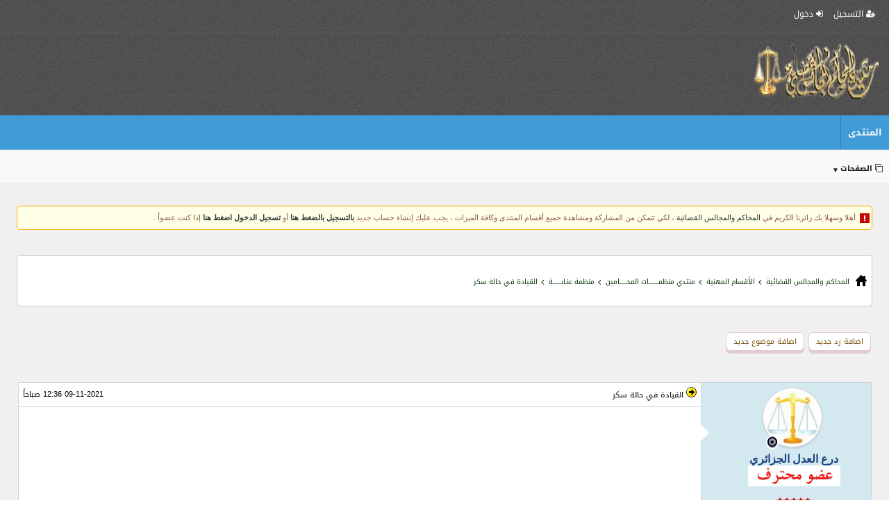

--- FILE ---
content_type: text/html; charset=UTF-8
request_url: https://www.tribunaldz.com/forum/t4636
body_size: 10445
content:
 <!doctype html>
<html dir="rtl" lang="ar">
<head>
<meta http-equiv="Content-Type" content="text/html; charset=utf-8" />
<meta http-equiv="X-UA-Compatible" content="IE=Edge" />
<meta name="viewport" content="width=device-width, initial-scale=1, viewport-fit=cover" />

<meta name="keywords" content="القيادة,الكحول,للسلامة,العامة,التعامل,كجريمة,جنائية,عقوبات,متزايد,الوطني,58ولاية.,وقيادة,السيارة,مستديمة,والآخرين,ومستقبلك.,اليدين,واقتيد,السجن.,المحكمة,وتواجه,قاضيًا,إدانتك,بالقيادة,الولايات,وتكاليف,مالية.,قيادتك,نهائيا.,القدرة,مجالات,اجتماعيا,وظيفتك,الحالات.,مخمورا,المتاعب,النصائح.,بسيارة,خيارًا,استعمال,الهاتف,بالسياقة.,المسموحة,السياقة,الفملليلتر,بجهازين,ألكوتيست,الثاني,الايثيلوتست.,الكوتاست,الجهاز,المحلول,بداخله.,الاصفر,سلبية.,الاخضر,ايجاببة,الايثيلوتست,القيمة,الفعلية,السائق.,العقوبات,المقررة,لجريمة,المادة,المرور,سلامتها,المعدل,المتمم,بالقانون,بالحبس,بغرامة,100.000,300.000,المخدرات.,الظروف,بواسطة,لأصناف,الثقيل,الجماعي,المواد,الخطيرة،,السائق,50.000,1.000.000,الاضافية,جسماني,الإجراءات,مراعاة,لإثبات,سكر،يمكن,القضائية,المختصة,الجزائية,للمتسبب,الحادث,98قانون,للقضائية,المخالفات,المبينة,الفصل،,بالإضافة,الأخرى،,القيام,بتعليق,بالنسبة,المنصوص,الفقرة,أعلاه.,سنوات،,الأولى,العود،,بإلغاء,السياقة." />
<meta name="description" content="جريمة القيادة في حالة سكر القيادة في ظل تأثير الكحول يعد جريمة بسبب الخطر الذي يسببه للسلامة العامة يتم التعامل مع القيادة في حالة سكر كجريمة جنائية والتي تحمل عقوبات أكبر على نحو متزايد في جميع القطر الوطني 58ولاية. إذا كنت تخطط للشرب وقيادة السيارة وانت في حالة سكر، فيمكن أن ينتهي الأمر بك بسجل جنائي ،او عاهة مستديمة لا قدر الله. تخيل أنك تضع نفسك والآخرين في خطر مميت أو تهور قد يؤثر على عملك ومستقبلك. عواقب القيادة في حالة سكر إليك ما سيحدث : - سوف تعامل كمجرم سوف تكون مكبل اليدين واقتيد إلى السجن. - يجب أن تذهب إلى المحكمة وتواجه قاضيًا إذا كان مستوى الكحول في الدم أكثر من 0.02 ، فسيتم إدانتك بالقيادة في حالة سكر في جميع الولايات 58. - سيكون عليك دفع غرامة وتكاليف مالية. - سيتم تعليق أو إلغاء رخصة قيادتك نهائيا. - كما يمكن أن يكون هناك عواقب أخرى كعدم القدرة على القيادة مجددا فيسبب لك مشاكل في مجالات أخرى من حياتك - اجتماعيا أو في العمل قد تفقد وظيفتك ، في بعض الحالات. هل القيادة وانت مخمورا يستحق كل تلك المتاعب ؟ قم بتجرب هذه النصائح. أمسك هاتفك واتصل بسيارة أجرة أو فرود أو صديق فيكون خيارًا جيد و أفضل بكثير من انك تقود وانت مخمور . إن لم تستطع استعمال الهاتف ابق مكانك حتى تنام ولا تقم بالسياقة. نسبة الكحول المسموحة بها في الدم اثناء السياقة : هي 0.2 غرام في الفملليلتر اي 0.2 غرام في 1 لتر تقاس بجهازين الاول ألكوتيست و الثاني جهاز الايثيلوتست. جهاز الكوتاست : عند النفخ في هذا الجهاز يتغير لون المحلول بداخله. 1 اللون الاصفر نتيجة سلبية. 2 اللون الاخضر نتيجة ايجاببة هنا يأتي دور : جهاز الايثيلوتست : الذي يحدد القيمة الفعلية لنسبة الكحول في الدم عن طريق اخذ عينة من دم السائق. العقوبات المقررة لجريمة القيادة في حالة سكر : حسب ما جاء في نص المادة 68 قانون تنظيم حركة المرور عبر الطرق و سلامتها و أمنها رقم 14-01 المعدل و المتمم بالقانون 17-05 المادة 68 : (أمر 09-03 مؤرخ في 22 يوليو 2009 ): يعاقب بالحبس من سنتين (2) إلى خمس (5) سنوات و بغرامة من 100.000 دج إلى 300.000 دج ، كل سائق ارتكب جريمة القتل الخطأ و هو في حالة سكر أو تحت تأثير مواد أو أعشاب تدخل ضمن أصناف المخدرات. و عندما يرتكب القتل الخطأ في نفس الظروف بواسطة مركبة تابعة لأصناف الوزن الثقيل أو النقل الجماعي أو نقل المواد الخطيرة، يعاقب السائق بالحبس من خمس (5) إلى عشر (10) سنوات و بغرامة من 50.000 دج إلى 1.000.000 دج. العقوبات الاضافية : إضافة إلى هذا فإن القيادة في حالة سكر إذ نتج عنها حادث جسماني فتكون الإجراءات بشكل آخر مع مراعاة أخذ عينة من الدم لإثبات جريمة القيادة في حالة سكر،يمكن للجهة القضائية المختصة إضافة الي العقوبات الجزائية ان تعلق رخصة السياقة للمتسبب في الحادث المادة 98قانون تنظيم حركة المرور عبر الطرق و سلامتها و أمنها رقم 14-01 المعدل و المتمم يمكن الجهة للقضائية المختصة عندما يحال عليها محضر إثبات إحدى المخالفات المبينة في القسم الثاني من هذا الفصل، بالإضافة إلى العقوبات الجزائية الأخرى، القيام بتعليق رخصة السياقة كما يأتي 1 لمدة سنة (1) ، بالنسبة للجنح المنصوص عليها في المواد 67 و 72 و74 إلى 77 و79 و82 إلى 85 و 88 أعلاه . 2 لمدة سنتين (2)، بالنسبة للجنح المنصوص عليها في المواد 70 و71 و73 (الفقرة 2) أعلاه. 3 لمدة ثلاث (3) سنوات، بالنسبة لجنحة القتل الخطأ المنصوص عليه في المادة 67 أعلاه. 4 لمدة أربع (4) سنوات، بالنسبة للجنح المنصوص عليها في المواد 68 و 69 و73 (الفقرة الأولى) أعلاه. وفي حالة العود، تقوم الجهة القضائية المختصة بإلغاء رخصة السياقة." />
<meta itemprop="image" content="https://www.tribunaldz.com/forum/look/images/pbboard-icon.png" />
<link rel="shortcut icon" href="https://www.tribunaldz.com/forum/favicon.ico" type="image/x-icon" />

<!-- Start Social Media Meta Tags -->
<link rel="canonical" href="https://www.tribunaldz.com/forum/t4636" />
<meta name="theme-color" content="#185886" />
<meta name="mobile-web-app-capable" content="yes" />
<meta name="apple-mobile-web-app-capable" content="yes">
<meta name="apple-mobile-web-app-status-bar-style" content="black" />
<meta name="apple-mobile-web-app-title" content="القيادة في حالة سكر" />
<link rel="apple-touch-icon" href="https://www.tribunaldz.com/forum/look/images/pbboard-icon.png" />

<meta property="og:description" content="جريمة القيادة في حالة سكر القيادة في ظل تأثير الكحول يعد جريمة بسبب الخطر الذي يسببه للسلامة العامة يتم التعامل مع القيادة في حالة سكر كجريمة جنائية والتي تحمل عقوبات أكبر على نحو متزايد في جميع القطر الوطني 58ولاية. إذا كنت تخطط للشرب وقيادة السيارة وانت في حالة سكر، فيمكن أن ينتهي الأمر بك بسجل جنائي ،او عاهة مستديمة لا قدر الله. تخيل أنك تضع نفسك والآخرين في خطر مميت أو تهور قد يؤثر على عملك ومستقبلك. عواقب القيادة في حالة سكر إليك ما سيحدث : - سوف تعامل كمجرم سوف تكون مكبل اليدين واقتيد إلى السجن. - يجب أن تذهب إلى المحكمة وتواجه قاضيًا إذا كان مستوى الكحول في الدم أكثر من 0.02 ، فسيتم إدانتك بالقيادة في حالة سكر في جميع الولايات 58. - سيكون عليك دفع غرامة وتكاليف مالية. - سيتم تعليق أو إلغاء رخصة قيادتك نهائيا. - كما يمكن أن يكون هناك عواقب أخرى كعدم القدرة على القيادة مجددا فيسبب لك مشاكل في مجالات أخرى من حياتك - اجتماعيا أو في العمل قد تفقد وظيفتك ، في بعض الحالات. هل القيادة وانت مخمورا يستحق كل تلك المتاعب ؟ قم بتجرب هذه النصائح. أمسك هاتفك واتصل بسيارة أجرة أو فرود أو صديق فيكون خيارًا جيد و أفضل بكثير من انك تقود وانت مخمور . إن لم تستطع استعمال الهاتف ابق مكانك حتى تنام ولا تقم بالسياقة. نسبة الكحول المسموحة بها في الدم اثناء السياقة : هي 0.2 غرام في الفملليلتر اي 0.2 غرام في 1 لتر تقاس بجهازين الاول ألكوتيست و الثاني جهاز الايثيلوتست. جهاز الكوتاست : عند النفخ في هذا الجهاز يتغير لون المحلول بداخله. 1 اللون الاصفر نتيجة سلبية. 2 اللون الاخضر نتيجة ايجاببة هنا يأتي دور : جهاز الايثيلوتست : الذي يحدد القيمة الفعلية لنسبة الكحول في الدم عن طريق اخذ عينة من دم السائق. العقوبات المقررة لجريمة القيادة في حالة سكر : حسب ما جاء في نص المادة 68 قانون تنظيم حركة المرور عبر الطرق و سلامتها و أمنها رقم 14-01 المعدل و المتمم بالقانون 17-05 المادة 68 : (أمر 09-03 مؤرخ في 22 يوليو 2009 ): يعاقب بالحبس من سنتين (2) إلى خمس (5) سنوات و بغرامة من 100.000 دج إلى 300.000 دج ، كل سائق ارتكب جريمة القتل الخطأ و هو في حالة سكر أو تحت تأثير مواد أو أعشاب تدخل ضمن أصناف المخدرات. و عندما يرتكب القتل الخطأ في نفس الظروف بواسطة مركبة تابعة لأصناف الوزن الثقيل أو النقل الجماعي أو نقل المواد الخطيرة، يعاقب السائق بالحبس من خمس (5) إلى عشر (10) سنوات و بغرامة من 50.000 دج إلى 1.000.000 دج. العقوبات الاضافية : إضافة إلى هذا فإن القيادة في حالة سكر إذ نتج عنها حادث جسماني فتكون الإجراءات بشكل آخر مع مراعاة أخذ عينة من الدم لإثبات جريمة القيادة في حالة سكر،يمكن للجهة القضائية المختصة إضافة الي العقوبات الجزائية ان تعلق رخصة السياقة للمتسبب في الحادث المادة 98قانون تنظيم حركة المرور عبر الطرق و سلامتها و أمنها رقم 14-01 المعدل و المتمم يمكن الجهة للقضائية المختصة عندما يحال عليها محضر إثبات إحدى المخالفات المبينة في القسم الثاني من هذا الفصل، بالإضافة إلى العقوبات الجزائية الأخرى، القيام بتعليق رخصة السياقة كما يأتي 1 لمدة سنة (1) ، بالنسبة للجنح المنصوص عليها في المواد 67 و 72 و74 إلى 77 و79 و82 إلى 85 و 88 أعلاه . 2 لمدة سنتين (2)، بالنسبة للجنح المنصوص عليها في المواد 70 و71 و73 (الفقرة 2) أعلاه. 3 لمدة ثلاث (3) سنوات، بالنسبة لجنحة القتل الخطأ المنصوص عليه في المادة 67 أعلاه. 4 لمدة أربع (4) سنوات، بالنسبة للجنح المنصوص عليها في المواد 68 و 69 و73 (الفقرة الأولى) أعلاه. وفي حالة العود، تقوم الجهة القضائية المختصة بإلغاء رخصة السياقة." />
<meta property="og:url" content="https://www.tribunaldz.com/forum/t4636" />
<meta property="og:site_name" content="المحاكم والمجالس القضائية " />
<meta property="og:type" content="website" />
<meta property="og:title" content="القيادة في حالة سكر" />
<meta property="og:image" content="https://www.tribunaldz.com/forum/look/images/pbboard-icon.png" />

<meta property="twitter:title" content="القيادة في حالة سكر" />
<meta property="twitter:description" content="جريمة القيادة في حالة سكر القيادة في ظل تأثير الكحول يعد جريمة بسبب الخطر الذي يسببه للسلامة العامة يتم التعامل مع القيادة في حالة سكر كجريمة جنائية والتي تحمل عقوبات أكبر على نحو متزايد في جميع القطر الوطني 58ولاية. إذا كنت تخطط للشرب وقيادة السيارة وانت في حالة سكر، فيمكن أن ينتهي الأمر بك بسجل جنائي ،او عاهة مستديمة لا قدر الله. تخيل أنك تضع نفسك والآخرين في خطر مميت أو تهور قد يؤثر على عملك ومستقبلك. عواقب القيادة في حالة سكر إليك ما سيحدث : - سوف تعامل كمجرم سوف تكون مكبل اليدين واقتيد إلى السجن. - يجب أن تذهب إلى المحكمة وتواجه قاضيًا إذا كان مستوى الكحول في الدم أكثر من 0.02 ، فسيتم إدانتك بالقيادة في حالة سكر في جميع الولايات 58. - سيكون عليك دفع غرامة وتكاليف مالية. - سيتم تعليق أو إلغاء رخصة قيادتك نهائيا. - كما يمكن أن يكون هناك عواقب أخرى كعدم القدرة على القيادة مجددا فيسبب لك مشاكل في مجالات أخرى من حياتك - اجتماعيا أو في العمل قد تفقد وظيفتك ، في بعض الحالات. هل القيادة وانت مخمورا يستحق كل تلك المتاعب ؟ قم بتجرب هذه النصائح. أمسك هاتفك واتصل بسيارة أجرة أو فرود أو صديق فيكون خيارًا جيد و أفضل بكثير من انك تقود وانت مخمور . إن لم تستطع استعمال الهاتف ابق مكانك حتى تنام ولا تقم بالسياقة. نسبة الكحول المسموحة بها في الدم اثناء السياقة : هي 0.2 غرام في الفملليلتر اي 0.2 غرام في 1 لتر تقاس بجهازين الاول ألكوتيست و الثاني جهاز الايثيلوتست. جهاز الكوتاست : عند النفخ في هذا الجهاز يتغير لون المحلول بداخله. 1 اللون الاصفر نتيجة سلبية. 2 اللون الاخضر نتيجة ايجاببة هنا يأتي دور : جهاز الايثيلوتست : الذي يحدد القيمة الفعلية لنسبة الكحول في الدم عن طريق اخذ عينة من دم السائق. العقوبات المقررة لجريمة القيادة في حالة سكر : حسب ما جاء في نص المادة 68 قانون تنظيم حركة المرور عبر الطرق و سلامتها و أمنها رقم 14-01 المعدل و المتمم بالقانون 17-05 المادة 68 : (أمر 09-03 مؤرخ في 22 يوليو 2009 ): يعاقب بالحبس من سنتين (2) إلى خمس (5) سنوات و بغرامة من 100.000 دج إلى 300.000 دج ، كل سائق ارتكب جريمة القتل الخطأ و هو في حالة سكر أو تحت تأثير مواد أو أعشاب تدخل ضمن أصناف المخدرات. و عندما يرتكب القتل الخطأ في نفس الظروف بواسطة مركبة تابعة لأصناف الوزن الثقيل أو النقل الجماعي أو نقل المواد الخطيرة، يعاقب السائق بالحبس من خمس (5) إلى عشر (10) سنوات و بغرامة من 50.000 دج إلى 1.000.000 دج. العقوبات الاضافية : إضافة إلى هذا فإن القيادة في حالة سكر إذ نتج عنها حادث جسماني فتكون الإجراءات بشكل آخر مع مراعاة أخذ عينة من الدم لإثبات جريمة القيادة في حالة سكر،يمكن للجهة القضائية المختصة إضافة الي العقوبات الجزائية ان تعلق رخصة السياقة للمتسبب في الحادث المادة 98قانون تنظيم حركة المرور عبر الطرق و سلامتها و أمنها رقم 14-01 المعدل و المتمم يمكن الجهة للقضائية المختصة عندما يحال عليها محضر إثبات إحدى المخالفات المبينة في القسم الثاني من هذا الفصل، بالإضافة إلى العقوبات الجزائية الأخرى، القيام بتعليق رخصة السياقة كما يأتي 1 لمدة سنة (1) ، بالنسبة للجنح المنصوص عليها في المواد 67 و 72 و74 إلى 77 و79 و82 إلى 85 و 88 أعلاه . 2 لمدة سنتين (2)، بالنسبة للجنح المنصوص عليها في المواد 70 و71 و73 (الفقرة 2) أعلاه. 3 لمدة ثلاث (3) سنوات، بالنسبة لجنحة القتل الخطأ المنصوص عليه في المادة 67 أعلاه. 4 لمدة أربع (4) سنوات، بالنسبة للجنح المنصوص عليها في المواد 68 و 69 و73 (الفقرة الأولى) أعلاه. وفي حالة العود، تقوم الجهة القضائية المختصة بإلغاء رخصة السياقة." />
<meta property="twitter:image" content="https://www.tribunaldz.com/forum/look/images/pbboard-icon.png" />
<meta property="twitter:card" content="summary" />

<!-- End Social Media Meta Tags -->
<title>القيادة في حالة سكر</title>
<link rel="stylesheet" href="https://www.tribunaldz.com/forum/styles/style_default/css/style.css?v=1677928206" />
<link rel="stylesheet" href="https://www.tribunaldz.com/forum/look/fonts/font-awesome.min.css" />
<link rel="stylesheet" href="https://www.tribunaldz.com/forum/look/fonts/fonts.css" />
<!-- CSS Stylesheet -->
<link rel="alternate" type="application/rss+xml" title="خلاصة آخر المواضيع النشيطة" href="
https://www.tribunaldz.com/forum/rss.xml" />
<script type="text/javascript" src="https://www.tribunaldz.com/forum/includes/js/jquery-1.10.2.js?v=1678840012"></script>
<script type="text/javascript" src="https://www.tribunaldz.com/forum/includes/js/jquery-ui.js?v=1676259576"></script>

<script type="text/javascript" src="https://www.tribunaldz.com/forum/includes/js/jquery.save.js?v=1376935864"></script>
 <link rel="stylesheet" href="https://www.tribunaldz.com/forum/applications/core/fancybox/fancybox.css" type="text/css" />

<style type="text/css">
    img[data-src]:not(.no-fancybox img) {
        cursor: url('data:image/svg+xml;utf8,<svg xmlns="http://www.w3.org/2000/svg" width="32" height="32" viewBox="0 0 24 24" fill="none" stroke="white" stroke-width="2" stroke-linecap="round" stroke-linejoin="round" style="filter: drop-shadow(0px 0px 1px black);"><circle cx="11" cy="11" r="8"></circle><line x1="21" y1="21" x2="16.65" y2="16.65"></line><line x1="11" y1="8" x2="11" y2="14"></line><line x1="8" y1="11" x2="14" y2="11"></line></svg>') 12 12, zoom-in !important;
    }
    a.no-fancybox img {
        cursor: pointer !important;
    }
</style>

<script type="text/javascript" src="https://www.tribunaldz.com/forum/applications/core/fancybox/fancybox.umd.js"></script>
<script type="text/javascript">
$(document).ready(function(){
    if (typeof Fancybox !== "undefined") {
        Fancybox.bind('img[data-src]:not(.no-fancybox img)', {
            Hash: false,
            Thumbs: {
                autoStart: false
            }
        });
    }
});
</script>
<script type="text/javascript" src="https://www.tribunaldz.com/forum/includes/js/resize_images.js"></script>
 <script type="text/javascript" src="https://www.tribunaldz.com/forum/includes/js/pbboardCode.js?v=1768455396"></script>
<script type="text/javascript" src="https://www.tribunaldz.com/forum/includes/js/pbboard_global.js?v=1376935914"></script>
<script type="text/javascript" src="https://www.tribunaldz.com/forum/includes/js/pbboard_toggle.js?v=1711851558"></script>


</head>
<body>
 <!-- action_find_addons_1 -->
 <div class="nav_header_bar-top">
<nav id="nav_header_bar">
<ul class="p-navgroup">
<!-- aiction_find_adidons_2 -->
<li class="tabsup">
<a href="https://www.tribunaldz.com/forum/register.html" title="التسجيل"><i class="g_icon fa fa-user-plus"></i>  التسجيل </a>
</li>
<!-- Start login Box-->
<li class="tabsup">
<abbr title="دخول" id="login-trigger"><i class="g_icon fa fa-sign-in"></i> دخول </abbr>
<div id="login-content">
<form method="post" name="login" action="https://www.tribunaldz.com/forum/index.php?page=login&amp;login=1">
<div id="inputs">
<input id="username" type="text" name="username" placeholder="اسم المستخدم" />
<input id="password" type="password" name="password" placeholder="كلمة المرور" />
</div>
<div id="actions">
<input type="submit" class="submit-id" value="دخول" />
<label><input type="checkbox" name="temporary" value="on" class="fp1" checked="checked" />  تذكرني؟</label>
</div>
</form>
</div>
</li>
<!-- end login Box-->
<!-- actikon_find_addokns_nav -->
</ul>
</nav>
<script type="text/javascript">
$(document).ready(function(){
    $("#icon-mobile-menu").click(function(){
        $("#flip").slideToggle("slow");
    });
});
</script>
<div class="icon-mobile-men-top-right">
<div id="icon-mobile-menu" class=" open_menu_fixed">
<abbr title="Open Mobile Menu" aria-label="Open Menu" class="fa fa-bars fa-3x"> </abbr>
</div>
<div id="flip">
<ul style="display:inline;">
<li>
<span class="fa fa-search"></span>
<a href="https://www.tribunaldz.com/forum/index.php?page=search&amp;index=1" title="الـبـحــث">
الـبـحــث</a>
</li>
<li>
<span class="fa fa-home"></span>
<a href="https://www.tribunaldz.com/forum/" title="المحاكم والمجالس القضائية ">
المنتدى</a></li>
<li class="tabsup">
<a href="https://www.tribunaldz.com/forum/register.html" title="التسجيل"><i class="fa fa-user-plus"></i>
التسجيل </a></li>
<!-- Start login Box-->
<li class="tabsup">
<a title="دخول" href="https://www.tribunaldz.com/forum/login.html"><i class="fa fa-sign-in"></i>
دخول</a></li>
<li>
<span class="fa fa-user-o"></span>
<a href="https://www.tribunaldz.com/forum/active_user.html">
تفعيل العضوية</a></li>



<li>
<span class="fa fa-balance-scale"></span>
<a href="https://www.tribunaldz.com/forum/rules.html" title="القوانين">القوانين</a></li>

<!-- actikon_find_addokns_1 -->
<!-- acation_fidnd_adwdons_2 -->
            
<!-- actiown_finwd_addons_6 -->
<!-- action_find_addosans_1 -->

<!-- actioddn_find_addons_4 -->
            </ul>
</div>
</div>
</div>
<!-- header_bar --> <!--pbb.logo.start-->
<header>
<div class="r-right">
<a title="المحاكم والمجالس القضائية " href="https://www.tribunaldz.com/forum/" style="margin-right:15px;margin-top: 12px;">
<img src="https://www.tribunaldz.com/forum/styles/style_default/images/logo.png" width="180" height="80" alt="logo">
</a>
</div>
<div class="l-center"></div>
<div class="pbbsearch l-left">
<!-- Code search Menu start -->
</div>
<!-- Code search Menu End -->

</header>
 <div id="primary_nav">
<ul class="y_nav r-right">
<li class="primary_oof">
<a href="https://www.tribunaldz.com/forum/" title="Forum">المنتدى</a></li>
<!-- actikon_find_addokns_1 -->
<li class="primary_oof">
</li>

<!-- acation_fidnd_adwdons_2 -->
            </ul>
<!-- actikon_find_addokns_5 -->
</div>
<div id="subnavigation">
<div class="l-left">
<!-- actiown_finwd_addons_6 -->
</div>
<ul>
<!-- action_find_addosans_1 -->

<li id="quick_pages"><abbr id="pages-trigger" title="الصفحات">
<i class="fa fa-clone" aria-hidden="true"></i> الصفحات<span class="arrow_y">&#9660</span></abbr>       <!-- Code pages Menu start -->
<div id="pages-content">
<div class="thead">الصفحات</div>
<div class='menu_popup'><a href="https://www.tribunaldz.com/forum/index.php?page=pages&amp;show=1&amp;id=12"><span style="color:#01555F;">من نحن About us</span></a></div>
<div class='menu_popup'><a href="https://www.tribunaldz.com/forum/index.php?page=pages&amp;show=1&amp;id=11"><span style="color:#01555F;">سياسة الخصوصية</span></a></div>
</div>
<!-- Code pages Menu End --> </li>
<!-- actioddn_find_addons_4 -->
            </ul>
</div>
<div class="body_wrapper"></div>
<!-- action_find_adasdons_3 -->
<div class="pbb_content">
<div class="pbboard_body">
<div class="pbb_main">
               
<br />
<div class="visitors_bar">
<div class="vis_content">
أهلا وسهلا بك زائرنا الكريم في <a href="https://www.tribunaldz.com/forum/index.php" title="المحاكم والمجالس القضائية ">المحاكم والمجالس القضائية </a>، لكي تتمكن من المشاركة ومشاهدة جميع أقسام المنتدى وكافة الميزات ، يجب عليك إنشاء حساب جديد  <b><a title="register" href="register.html">بالتسجيل بالضغط هنا</a></b>  أو  <b><a title="login" href="login.html">تسجيل الدخول اضغط هنا</a></b> إذا كنت عضواً . </div>
</div>
<br />
  <!-- action_find_addons_2 -->
   <link rel="stylesheet" href="https://www.tribunaldz.com/forum/includes/js/highlight/styles/default.min.css">
<script src="https://www.tribunaldz.com/forum/includes/js/highlight/highlight.min.js"></script>
<script type='text/javascript'>hljs.highlightAll();</script>
  
 
 <br />
<div class="address_bar">
<div class="addr_bar">
<ol itemscope itemtype="https://schema.org/BreadcrumbList" class="itemscope-nav">
<li itemprop="itemListElement" itemscope
itemtype="https://schema.org/ListItem">
<a itemprop="item" href="https://www.tribunaldz.com/forum/">
<span itemprop="name">
المحاكم والمجالس القضائية </span>
</a>
<meta itemprop="position" content="1" />
</li>
<b class="btn-nav"></b> <li itemprop="itemListElement" itemscope
itemtype="https://schema.org/ListItem">
<a itemprop="item" href="https://www.tribunaldz.com/forum/f4">
<span itemprop="name">الأقسام المهنية </span></a>
<meta itemprop="position" content="2" />
</li>
<div class='btn-nav'></div>
<li itemprop="itemListElement" itemscope
itemtype="https://schema.org/ListItem">
<a itemprop="item" href="https://www.tribunaldz.com/forum/f6">
<span itemprop="name">منتدي منظمـــــــات المحـــــامين</span></a>
<meta itemprop="position" content="3" />
</li>
<div class='btn-nav'></div>
<li itemprop="itemListElement" itemscope
itemtype="https://schema.org/ListItem">
<a itemprop="item" href="https://www.tribunaldz.com/forum/f25">
<span itemprop="name">منظمة عنـابــــــة</span></a>
<meta itemprop="position" content="4" />
</li>
<div class='btn-nav'></div>
<li itemprop="itemListElement" itemscope
itemtype="https://schema.org/ListItem">
<a itemprop="item" href="https://www.tribunaldz.com/forum/t4636-القيادة_في_حالة_سكر">
<span itemprop="name">
القيادة في حالة سكر</span>
</a>
<meta itemprop="position" content="5" />
</li>
 </ol>
</div>
</div>
<br />
<br />
   <!-- table -->
<div style="width:98%;" class="table center_text_align collapse">
<dl>
<dt></dt>
<dd class="right_text_align">
 <a href="https://www.tribunaldz.com/forum/login.html" class="buttons_no_link" title="اضافة رد جديد">
اضافة رد جديد</a>
  <a href="https://www.tribunaldz.com/forum/login.html" class="buttons_no_link" title="اضافة موضوع جديد">
اضافة موضوع جديد</a>
 </dd>
</dl>
<br />
<dl class="pages_mulet">
<dt></dt>
<dd class="pager_reply right_text_align">
</dd>
</dl>
</div>
<!-- /table -->
<br />
<script type="text/javascript" src="https://www.tribunaldz.com/forum/includes/js/pbboard_topic.js"></script>
<script type="text/javascript">
var addquotebutton     = "img-submit";
var removequotebutton  = "img-quote-on";
</script>  <!-- action_find_addons_1 -->

 
 <script type='text/javascript'>
function AjaxSubjectRating()
{
    var AjaxState = {ajaxSend : $("#rating_status").html("<div class='info_bar'> <img border='0' alt='icon' src='https://www.tribunaldz.com/forum/styles/style_default/images/loading.gif'></div>")};
    var data = {};
    data['by_username']    =    $("#by_username").val();
    data['subject_title']    =    $("#subject_title").val();
    data['subject_id']    =    $("#subject_id").val();
    data['username']    =    $("#username").val();
    data['vote']    =    $('[name="vote"]:checked').val();
    $.post("https://www.tribunaldz.com/forum/index.php?page=misc&rating=1",data,function Success(xml) { $("#rating_status").html(xml); });
}
function Wait()
{
    $("#rating_status").html("جاري تنفيذ العملية");
}
function Ready()
{
    $("#rating_id").click(AjaxSubjectRating);
}
$(document).ready(Ready);
</script>
<!-- table -->
<div style="width:98%; border-spacing:0px;" class="table mrgTable border_radius">
<dl>
<dt></dt>
<dd id="top_topic_bar" class="nwrp">
<ul class="pbbList_inline">
<li class="r-right">
<span dir="rtl">
</span>
</li>
<!-- Code subject_tools Menu start -->
<!--sub_tools_s-->
<!--sub_tools-->
</ul>
</dd>
</dl>
</div>
<!-- /table14 --> <!-- table -->
<div style="width:98%; border-spacing:0px;" class="table mrgTable border subcontent" onclick="switchBlock('Options_mods')">
<dl class="center_text_align">
<dt></dt>
<dd class="wd20 subtr"></dd>
<dd class="thead">
<div class="r-right">
<img src="https://www.tribunaldz.com/forum/look/images/icons/i1.gif" alt="subject icon" />
<span dir="rtl">
</span>
<a href="https://www.tribunaldz.com/forum/t4636-القيادة_في_حالة_سكر">
القيادة في حالة سكر</a>
</div>
<div class="l-left">
09-11-2021 12:36 صباحاً</div>
</dd>
</dl>
<dl>
<dt></dt>
<dd class="va-t r-nfo center_text_align">
<div onclick="switchBlock('menu_4636');">
 <script type="text/javascript">
$(document).ready(function(){
$("#emenu_1156_").click(function(){
$(this).next("#menue_1156_").slideToggle("slow");
})

  $('.text').click(function(){
	$("#menue_1156_").hide("fast");
	$("#menue_1156_").css('display', 'none');
    })

});
</script>
<style>
.r-nfo{
border-bottom: 1px solid #d1d1e1 !important;
}
</style>
<!-- table -->
<div class="writers_info">
<div style="vertical-align: top;" class="center_text_align w_photo">
<div class="UserPhoto_large center_text_align">
<a rel="nofollow" href="https://www.tribunaldz.com/forum/u1156">
<img src="https://www.tribunaldz.com/forum/look/images/avatar/Crazyman.jpg" class="brd0" title=" صورة  درع العدل الجزائري  الشخصية " alt=" صورة درع العدل الجزائري الشخصية " />
</a>
<span class="user_online">
 <i title="Offline" class="Offline fa fa-dot-circle-o" aria-hidden="true"></i>
</span>
</div>
</div>
<div class="w_name_rate">
<!-- Code switch Menu start -->
<div id="emenu_1156_">
<b class="bigusername">درع العدل الجزائري</b>
<span class="info-userArrow"></span>
</div>
<div class="border user_menue" style="display:none;position: absolute;z-index: 999999;" id="menue_1156_">
<div class="thead">
<a rel="nofollow" href="https://www.tribunaldz.com/forum/u1156">
<span style="color:#2554C7;">درع العدل الجزائري</span></a>
</div>
<div class="row1">
<a rel="nofollow" href="https://www.tribunaldz.com/forum/u1156">
مشاهدة الملف الشخصي</a>
</div>
<div class="row1">
<a rel="nofollow" href="https://www.tribunaldz.com/forum/index.php?page=search&amp;option=3&amp;username=درع العدل الجزائري&amp;starteronly=0&amp;section=all&amp;exactname=1&amp;sort_order=DESC">
البحث عن مواضيع العضو 
درع العدل الجزائري</a>
</div>
<div class="row1">
<a rel="nofollow" href="https://www.tribunaldz.com/forum/index.php?page=search&amp;option=4&amp;username=درع العدل الجزائري&amp;starteronly=0&amp;section=all&amp;exactname=1&amp;sort_order=DESC">
البحث عن ردود العضو 
درع العدل الجزائري</a>
</div>
</div>
<!-- Code switch Menu End -->
<!-- action_find_addons_1 -->
<div class="smallfont center_text_align">
<img src="https://www.tribunaldz.com/forum/naim/5.gif"></div>
<div class="center_text_align" style="margin-top:10px">
<img class="rating brd0" alt="rating" src="https://www.tribunaldz.com/forum/look/images/rating/rating_5.gif" />
</div>
<!-- action_find_addons_8 -->
</div>
<div class="w_others">
<!-- action_find_addons_7 -->
</div>
<div class="w_infos">
<!-- action_find_addons_2 -->
            <div class="w_toggle" title="معلومات الكاتب">
<i class="w_toggle_writer fa fa-toggle-on fa-1x"><span class="w_writer"> معلومات الكاتب ▼</span></i>
</div>
<div class="writer_info right_text_align">
تاريخ الإنضمام :
16-11-2014</div>
<div class="writer_info right_text_align">
رقم العضوية :
1156</div>
<div class="writer_info right_text_align">
المشاركات :
319</div>
<div class="writer_info right_text_align">
الجنس :
<i title="ذكر" class="fa fa-mars" aria-hidden="true"></i>
</div>
<div class="writer_info right_text_align">
الدعوات :
6</div>
<div class="writer_info right_text_align">
قوة السمعة :
260</div>
<!-- action_find_addons_3 -->
<div class="writer_info right_text_align">
المستوي :
ماجستير</div>
<div class="writer_info right_text_align">
الوظــيفة :
كاتب</div>
<!-- action_find_addons_5 -->
<div class="center_text_align w_lasts">
<!-- action_find_addons_6 -->
</div>
<!-- action_find_addons_4 -->
            </div>
<!-- action_find_addons_6 -->

<div class="center_text_align">
</div>
</div>
<!-- /table --> </div>
</dd>
<dd class="tbar_writer_info special_0 wd80">
    <div class="left_text_align">
<script async src="https://pagead2.googlesyndication.com/pagead/js/adsbygoogle.js?client=ca-pub-6249761907394239"
     crossorigin="anonymous"></script>
<!-- CARE -->
<ins class="adsbygoogle"
     style="display:block"
     data-ad-client="ca-pub-6249761907394239"
     data-ad-slot="3901547252"
     data-ad-format="auto"
     data-full-width-responsive="true"></ins>
<script>
     (adsbygoogle = window.adsbygoogle || []).push({});
</script><br />
</div>
<div class="left_text_align">
<script async src="https://pagead2.googlesyndication.com/pagead/js/adsbygoogle.js?client=ca-pub-6249761907394239"
     crossorigin="anonymous"></script>
<ins class="adsbygoogle"
     style="display:block"
     data-ad-format="autorelaxed"
     data-ad-client="ca-pub-6249761907394239"
     data-ad-slot="8558622341"></ins>
<script>
     (adsbygoogle = window.adsbygoogle || []).push({});
</script><br />
</div>
             <div id="status_4636">
<div class="text"><b>جريمة القيادة في حالة سكر</b>  <br />
  القيادة في ظل تأثير الكحول يعد جريمة بسبب الخطر الذي يسببه للسلامة العامة يتم التعامل مع القيادة في حالة سكر كجريمة جنائية والتي تحمل عقوبات أكبر على نحو متزايد في جميع القطر الوطني 58 ولاية .<br /><br />
إذا كنت تخطط للشرب وقيادة السيارة وانت في حالة سكر، فيمكن أن ينتهي الأمر بك بسجل جنائي ،او عاهة مستديمة لا قدر الله.<br /><br />
تخيل أنك تضع نفسك والآخرين في خطر مميت أو تهور قد يؤثر على عملك ومستقبلك.  <br /><br />
    <b>عواقب القيادة في حالة سكر إليك ما سيحدث </b> : <br /><br />
- سوف تعامل كمجرم سوف تكون مكبل اليدين واقتيد إلى السجن.<br /><br />
- يجب أن تذهب إلى المحكمة وتواجه قاضيًا إذا كان مستوى الكحول في الدم أكثر من 0.02 ، فسيتم إدانتك بالقيادة في حالة سكر في جميع الولايات 58.<br /><br />
- سيكون عليك دفع غرامة وتكاليف مالية.<br /><br />
- سيتم تعليق أو إلغاء رخصة قيادتك نهائيا.<br /><br />
- كما يمكن أن يكون هناك عواقب أخرى كعدم القدرة على القيادة مجددا فيسبب لك مشاكل في مجالات أخرى من حياتك - اجتماعيا أو في العمل قد تفقد وظيفتك ، في بعض الحالات.<br /><br />
<b>هل القيادة وانت مخمورا يستحق كل تلك المتاعب ؟ </b><br /><br />
قم بتجرب هذه النصائح.<br /><br />
أمسك هاتفك واتصل بسيارة أجرة أو فرود أو صديق فيكون خيارًا جيد و أفضل بكثير من انك تقود وانت مخمور .<br /><br />
إن لم تستطع استعمال الهاتف ابق مكانك حتى تنام ولا تقم بالسياقة.  <br /><br />
<br /><br />
<a href='https://www.tribunaldz.com/forum/t4152-%D9%86%D8%B3%D8%A8%D8%A9_%D8%A7%D9%84%D9%83%D8%AD%D9%88%D9%84_%D9%81%D9%8A_%D8%A7%D9%84%D8%AF%D9%85_%D8%A7%D9%84%D9%85%D8%B3%D9%85%D9%88%D8%AD_%D8%A8%D9%87%D8%A7_%D9%81%D9%8A_%D8%A7%D9%84%D8%AC%D8%B2%D8%A7%D8%A6%D8%B1' target='_blank' title='https://www.tribunaldz.com/forum/t4152-%D9%86%D8%B3%D8%A8%D8%A9_%D8%A7%D9%84%D9%83%D8%AD%D9%88%D9%84_%D9%81%D9%8A_%D8%A7%D9%84%D8%AF%D9%85_%D8%A7%D9%84%D9%85%D8%B3%D9%85%D9%88%D8%AD_%D8%A8%D9%87%D8%A7_%D9%81%D9%8A_%D8%A7%D9%84%D8%AC%D8%B2%D8%A7%D8%A6%D8%B1'><b>  نسبة الكحول المسموحة بها في الدم اثناء السياقة : </b> </a><br /><br />
  هي 0.2 غرام في الف ملليلتر اي 0.2 غرام في 1 لتر<br /><br />
تقاس بجهازين الاول <b>ألكوتيست</b> و الثاني جهاز <b>الايثيلوتست</b>.  <br /><br />
  <b>جهاز الكوتاست :</b>     عند النفخ في هذا الجهاز يتغير لون المحلول بداخله.<br /><br />
1 اللون الاصفر نتيجة سلبية.<br /><br />
2 اللون الاخضر نتيجة ايجاببة هنا يأتي دور :  <br /><br />
  <b>جهاز الايثيلوتست :</b>     الذي يحدد القيمة الفعلية لنسبة الكحول في الدم عن طريق اخذ عينة من دم السائق.  <br /><br />
<br /><br />
 <a href='https://www.tribunaldz.com/forum/t4637-%D8%B9%D9%82%D9%88%D8%A8%D8%A7%D8%AA_%D8%A7%D9%84%D9%82%D9%8A%D8%A7%D8%AF%D8%A9_%D9%81%D9%8A_%D8%AD%D8%A7%D9%84%D8%A9_%D8%B3%D9%83%D8%B1' target='_blank' title='https://www.tribunaldz.com/forum/t4637-%D8%B9%D9%82%D9%88%D8%A8%D8%A7%D8%AA_%D8%A7%D9%84%D9%82%D9%8A%D8%A7%D8%AF%D8%A9_%D9%81%D9%8A_%D8%AD%D8%A7%D9%84%D8%A9_%D8%B3%D9%83%D8%B1'> <b>العقوبات المقررة لجريمة القيادة في حالة سكر :</b></a><br /><br />
حسب ما جاء في نص المادة 68 <a href='https://www.tribunaldz.com/forum/t4042-%D9%82%D8%A7%D9%86%D9%88%D9%86_01-14_%D9%8A%D8%AA%D8%B9%D9%84%D9%82_%D8%A8%D8%AA%D9%86%D8%B8%D9%8A%D9%85_%D8%AD%D8%B1%D9%83%D8%A9_%D8%A7%D9%84%D9%85%D8%B1%D9%88%D8%B1_%D8%B9%D8%A8%D8%B1_%D8%A7%D9%84%D8%B7%D8%B1%D9%82%D8%A7%D8%AA' target='_blank' title='https://www.tribunaldz.com/forum/t4042-%D9%82%D8%A7%D9%86%D9%88%D9%86_01-14_%D9%8A%D8%AA%D8%B9%D9%84%D9%82_%D8%A8%D8%AA%D9%86%D8%B8%D9%8A%D9%85_%D8%AD%D8%B1%D9%83%D8%A9_%D8%A7%D9%84%D9%85%D8%B1%D9%88%D8%B1_%D8%B9%D8%A8%D8%B1_%D8%A7%D9%84%D8%B7%D8%B1%D9%82%D8%A7%D8%AA'>قانون تنظيم حركة المرور عبر الطرق و سلامتها و أمنها رقم 14-01</a> المعدل و المتمم <a href='https://www.tribunaldz.com/forum/t4151-%D9%82%D8%A7%D9%86%D9%88%D9%86_17-05_%D8%AA%D9%86%D8%B8%D9%8A%D9%85_%D8%AD%D8%B1%D9%83%D8%A9_%D8%A7%D9%84%D9%85%D8%B1%D9%88%D8%B1_%D8%B9%D8%A8%D8%B1_%D8%A7%D9%84%D8%B7%D8%B1%D9%82%D8%A7%D8%AA' target='_blank' title='https://www.tribunaldz.com/forum/t4151-%D9%82%D8%A7%D9%86%D9%88%D9%86_17-05_%D8%AA%D9%86%D8%B8%D9%8A%D9%85_%D8%AD%D8%B1%D9%83%D8%A9_%D8%A7%D9%84%D9%85%D8%B1%D9%88%D8%B1_%D8%B9%D8%A8%D8%B1_%D8%A7%D9%84%D8%B7%D8%B1%D9%82%D8%A7%D8%AA'>بالقانون 17-05</a><br /><br />
<b>المادة 68 : (أمر 09-03 مؤرخ في 22 يوليو 2009 ) :</b><br /><br />
يعاقب بالحبس من سنتين (2) إلى خمس (5) سنوات و بغرامة من 100.000 دج إلى 300.000 دج ، كل سائق ارتكب جريمة القتل الخطأ و هو في حالة سكر أو تحت تأثير مواد أو أعشاب تدخل ضمن أصناف المخدرات.<br /><br />
و عندما يرتكب القتل الخطأ في نفس الظروف بواسطة مركبة تابعة لأصناف الوزن الثقيل أو النقل الجماعي أو نقل المواد الخطيرة، يعاقب السائق بالحبس من خمس (5) إلى عشر (10) سنوات و بغرامة من 50.000 دج إلى 1.000.000 دج.<br /><br />
<b>العقوبات الاضافية :</b><br /><br />
إضافة إلى هذا فإن القيادة في حالة سكر إذ نتج عنها حادث جسماني فتكون الإجراءات بشكل آخر مع مراعاة أخذ عينة من الدم لإثبات جريمة القيادة في حالة سكر،يمكن للجهة القضائية المختصة إضافة الي العقوبات الجزائية ان تعلق رخصة السياقة للمتسبب في الحادث<br /><br />
<b>المادة 98</b> <a href='https://www.tribunaldz.com/forum/t4042-%D9%82%D8%A7%D9%86%D9%88%D9%86_01-14_%D9%8A%D8%AA%D8%B9%D9%84%D9%82_%D8%A8%D8%AA%D9%86%D8%B8%D9%8A%D9%85_%D8%AD%D8%B1%D9%83%D8%A9_%D8%A7%D9%84%D9%85%D8%B1%D9%88%D8%B1_%D8%B9%D8%A8%D8%B1_%D8%A7%D9%84%D8%B7%D8%B1%D9%82%D8%A7%D8%AA' target='_blank' title='https://www.tribunaldz.com/forum/t4042-%D9%82%D8%A7%D9%86%D9%88%D9%86_01-14_%D9%8A%D8%AA%D8%B9%D9%84%D9%82_%D8%A8%D8%AA%D9%86%D8%B8%D9%8A%D9%85_%D8%AD%D8%B1%D9%83%D8%A9_%D8%A7%D9%84%D9%85%D8%B1%D9%88%D8%B1_%D8%B9%D8%A8%D8%B1_%D8%A7%D9%84%D8%B7%D8%B1%D9%82%D8%A7%D8%AA'>قانون تنظيم حركة المرور عبر الطرق و سلامتها و أمنها رقم 14-01</a> المعدل و المتمم <br /><br />
يمكن الجهة للقضائية المختصة عندما يحال عليها محضر إثبات إحدى المخالفات المبينة في القسم الثاني من هذا الفصل، بالإضافة إلى العقوبات الجزائية الأخرى، القيام بتعليق رخصة السياقة كما يأتي<br /><br />
1 لمدة سنة (1) ، بالنسبة للجنح المنصوص عليها في المواد 67 و 72 و74 إلى 77 و79 و82 إلى 85 و 88 أعلاه .<br /><br />
2 لمدة سنتين (2)، بالنسبة للجنح المنصوص عليها في المواد 70 و71 و73 (الفقرة 2) أعلاه.<br /><br />
3 لمدة ثلاث (3) سنوات، بالنسبة لجنحة القتل الخطأ المنصوص عليه في المادة 67 أعلاه.<br /><br />
4 لمدة أربع (4) سنوات، بالنسبة للجنح المنصوص عليها في المواد 68 و 69 و73 (الفقرة الأولى) أعلاه.<br /><br />
وفي حالة العود، تقوم الجهة القضائية المختصة بإلغاء رخصة السياقة.</div>
</div>
<div id="status_rename_4636" style="display: none;"></div>
<div class="bottom_text"></div>


            

</dd>
</dl>
</div>
<!-- /table -->
<!-- action_find_addons_5 -->
<br />
<script type='text/javascript'>
 function edit_slide_Down(id) {
 $("#edit_"+id).slideToggle("slow");
}
function edit_subject(valu)
{
    $("#status_rename_"+valu+"").show();
$('html, body').animate({
        scrollTop: $("#status_"+valu).offset().top
    }, 100);
    $.post("https://www.tribunaldz.com/forum/index.php?page=topic&fastEdit=1&subject=1&id="+valu, function(data, status){
     $("#status_rename_"+valu+"").html(data);

    });
$("#status_"+valu+"").hide();
}

</script>  <div class="center_text_align" id="status"></div>
<dl style="width:98%; border-spacing:0px;border-collapse: collapse;" class="table mrgTable">
<dt></dt>
<dd class="right_text_align mod_box">
  <a href="https://www.tribunaldz.com/forum/login.html" class="buttons_no_link" title="اضافة رد جديد">
اضافة رد جديد</a>
  <a href="https://www.tribunaldz.com/forum/login.html" class="buttons_no_link" title="اضافة موضوع جديد">
اضافة موضوع جديد</a>
 </dd>
<dd class="right_text_align pager_box" style="white-space: nowrap; float: left;">
</dd>
</dl>

 <br />
 <br />

<!-- table -->
<form action="https://www.tribunaldz.com/forum/index.php?page=managementreply&amp;do_replys=1&amp;subject_id=4636" method="post">

<div style="width:98%; border-spacing:0px;border-collapse: collapse;" class="table mrgTable">

<dl>
<dt></dt>
<dd class="right_text_align topic_links">

</dd>

</dl>
</div>
<!-- /table -->
<br />
<br />
 <style>
    .tags-container-box {
        display: flex;
        flex-wrap: wrap;
        gap: 8px;
        padding: 5px 0;
    }
    .tag-badge {
        display: inline-block;
        background-color: #f2f2f2;
        color: #444;
        padding: 4px 12px;
        border-radius: 20px;
        border: 1px solid #dcdcdc;
        text-decoration: none;
        font-size: 12px;
        transition: all 0.3s ease;
    }
    .tag-badge:hover {
        background-color: #3498db;
        color: #fff;
        border-color: #2980b9;
        text-decoration: none;
    }
    .edit-tags-link {
        font-size: 11px;
        color: #fff;
        text-decoration: underline;
    }
</style>

<table class="border wd98 brd1 clpc0 a-center">
    <tr>
        <td class="thead1 right_text_align wd98">
            <div class="r-right"><i class="fa fa-tags"></i> الكلمات الدلالية</div>
                    </td>
    </tr>
    <tr>
        <td class="row1 right_text_align wd98" style="padding: 10px;">
            <div class="tags-container-box">
                                                            <a href="https://www.tribunaldz.com/forum/tag-القيادة" class="tag-badge">
                            القيادة                        </a>
                                            <a href="https://www.tribunaldz.com/forum/tag-حالة" class="tag-badge">
                            حالة                        </a>
                                                </div>
        </td>
    </tr>
</table> <br />
<div class="smallfont center_text_align">
«
<a title="جريمة المضاربة" href="https://www.tribunaldz.com/forum/t4565">
جريمة المضاربة</a>
|
<a title="المادة 187 مكرر 1 قانون العقوبات" href="https://www.tribunaldz.com/forum/t4737">
المادة 187 مكرر 1 قانون العقوبات</a>
»
</div>
<br />
<!-- table --><div style="width:98%; border-spacing:1px;" class="table mrgTable border">
<dl class="center_text_align">
<dt></dt>
<dd class="row1">
 <table class="l-left wd50 brd1 clpc0">
<tr>
<td class="left_text_align wd50">

<select class='select_jump' name='url' onchange="window.location.href=this.options[this.selectedIndex].value">
<option selected="selected" disabled='disabled'>الانتقال السريع إلى:</option>
<option value="https://www.tribunaldz.com/forum/">»الرئيسية</option>
<option value='https://www.tribunaldz.com/forum/rules.html'>»القوانين</option>


<option value='https://www.tribunaldz.com/forum/index.php?page=search&amp;index=1'>»محرك البحث</option>


</select>
</td>
</tr>
</table>
<br />
<br /> </dd>
</dl>
</div><!-- /table -->
<br />
<br />
<br />  <br />
<br />
<!-- acqqtion_find_adeedons_1 -->
<!-- AdsensesList_Start -->
<!-- AdsensesList_End -->
<div class="time">
<i class="fa fa-clock-o" aria-hidden="true"></i>
الساعة الآن 02:41 PM</div>
            <br />
<ul class="footer_bar">
<!-- actilon_find_alddons_3 -->
<li class="l-left">
<a href="https://www.tribunaldz.com/forum/sitemap.xml"><i class="fa fa fa-map-o"></i> XML Sitemap</a>
</li>

<li class="l-left">
<a class="faarrow" title="الأعلى" onclick="self.scrollTo(0, 0); return false;" href="#top"> <i class="fa fa-arrow-circle-o-up fa-2x"></i> </a>
</li>
<!-- action_finhd_addons_4 -->
</ul>

            <!-- end_pbb_main -->
</div>
<!-- end_pbboard_body -->
</div>
<!-- end_pbboard_content -->
</div>
<div id="copyright">
Copyright © 2009-2026 <a target="_blank" title="Powered By PBBoard" href="https://pbboard.info"><b>PBBoard</b><sup>®</sup></a> Solutions. All Rights Reserved
</div>

<br />
<!-- actiodfn_find_addons_5 -->
 
<SCRIPT LANGUAGE="JavaScript"><!-- 
hp_ok=true;if(document.URL.substring(0,4)=="file"){hp_ok=false;}if(hp_ok==false){window.location="about:blank"}function hp_d00(s){if(!hp_ok)return;document.write(s)}function hp_dn(a){return false}function hp_cm(){return false}function hp_de(e){return(e.target.tagName!=null&&e.target.tagName.search('^(INPUT|TEXTAREA|BUTTON|SELECT)$')!=-1)};function hp_md(e){mac=navigator.userAgent.indexOf('Mac')!=-1;if(document.all){if(event.button==2||(mac&&(event.ctrlKey||event.keyCode==91))){return(false)}}else{if(e.which==3||(mac&&(e.modifiers==2||e.ctrlKey))){alert("");return false}else if(e.which==1){window.captureEvents(Event.MOUSEMOVE);window.onmousemove=hp_dn}}}function hp_mu(e){if(e.which==1){window.releaseEvents(Event.MOUSEMOVE);window.onmousemove=null}}if(navigator.appName.indexOf('Internet Explorer')==-1||(navigator.userAgent.indexOf('MSIE')!=-1&&document.all.length!=0)){if(document.all){mac=navigator.userAgent.indexOf('Mac')!=-1;version=parseFloat('0'+navigator.userAgent.substr(navigator.userAgent.indexOf('MSIE')+5),10);if(!mac&&version>4){document.oncontextmenu=hp_cm}else{document.onmousedown=hp_md;document.onkeydown=hp_md;}document.onselectstart=hp_dn}else if(document.layers){window.captureEvents(Event.MOUSEDOWN|Event.modifiers|Event.KEYDOWN|Event.MOUSEUP);window.onmousedown=hp_md;window.onkeydown=hp_md;window.onmouseup=hp_mu}else if(document.getElementById&&!document.all){document.oncontextmenu=hp_de;document.onmousedown=hp_de}}
//-->
</SCRIPT>
			
 <script defer src="https://static.cloudflareinsights.com/beacon.min.js/vcd15cbe7772f49c399c6a5babf22c1241717689176015" integrity="sha512-ZpsOmlRQV6y907TI0dKBHq9Md29nnaEIPlkf84rnaERnq6zvWvPUqr2ft8M1aS28oN72PdrCzSjY4U6VaAw1EQ==" data-cf-beacon='{"version":"2024.11.0","token":"44657f5cd70c44bc9bde55372971b049","r":1,"server_timing":{"name":{"cfCacheStatus":true,"cfEdge":true,"cfExtPri":true,"cfL4":true,"cfOrigin":true,"cfSpeedBrain":true},"location_startswith":null}}' crossorigin="anonymous"></script>
</body>
</html>
 

--- FILE ---
content_type: text/html; charset=utf-8
request_url: https://www.google.com/recaptcha/api2/aframe
body_size: 265
content:
<!DOCTYPE HTML><html><head><meta http-equiv="content-type" content="text/html; charset=UTF-8"></head><body><script nonce="o6D-pvnuixxr_-Jz1I6Idg">/** Anti-fraud and anti-abuse applications only. See google.com/recaptcha */ try{var clients={'sodar':'https://pagead2.googlesyndication.com/pagead/sodar?'};window.addEventListener("message",function(a){try{if(a.source===window.parent){var b=JSON.parse(a.data);var c=clients[b['id']];if(c){var d=document.createElement('img');d.src=c+b['params']+'&rc='+(localStorage.getItem("rc::a")?sessionStorage.getItem("rc::b"):"");window.document.body.appendChild(d);sessionStorage.setItem("rc::e",parseInt(sessionStorage.getItem("rc::e")||0)+1);localStorage.setItem("rc::h",'1769089283372');}}}catch(b){}});window.parent.postMessage("_grecaptcha_ready", "*");}catch(b){}</script></body></html>